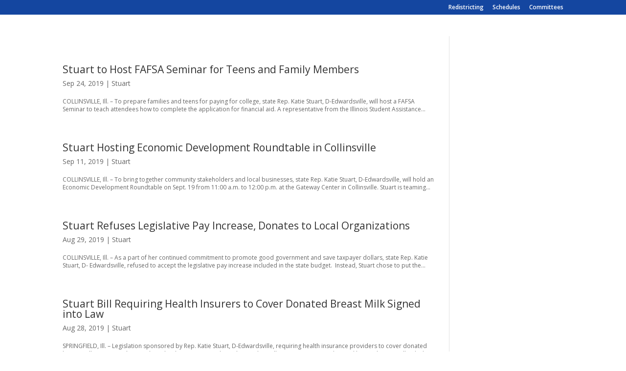

--- FILE ---
content_type: text/css
request_url: https://ilhousedems.com/wp-content/et-cache/global/et-divi-customizer-global.min.css?ver=1768594215
body_size: 2693
content:
body,.et_pb_column_1_2 .et_quote_content blockquote cite,.et_pb_column_1_2 .et_link_content a.et_link_main_url,.et_pb_column_1_3 .et_quote_content blockquote cite,.et_pb_column_3_8 .et_quote_content blockquote cite,.et_pb_column_1_4 .et_quote_content blockquote cite,.et_pb_blog_grid .et_quote_content blockquote cite,.et_pb_column_1_3 .et_link_content a.et_link_main_url,.et_pb_column_3_8 .et_link_content a.et_link_main_url,.et_pb_column_1_4 .et_link_content a.et_link_main_url,.et_pb_blog_grid .et_link_content a.et_link_main_url,body .et_pb_bg_layout_light .et_pb_post p,body .et_pb_bg_layout_dark .et_pb_post p{font-size:12px}.et_pb_slide_content,.et_pb_best_value{font-size:13px}body{line-height:1.4em}#main-header,#main-header .nav li ul,.et-search-form,#main-header .et_mobile_menu{background-color:#14aad2}#main-header .nav li ul{background-color:#ffffff}.nav li ul{border-color:#ffffff}.et_secondary_nav_enabled #page-container #top-header{background-color:#1446a0!important}#et-secondary-nav li ul{background-color:#1446a0}.et_header_style_centered .mobile_nav .select_page,.et_header_style_split .mobile_nav .select_page,.et_nav_text_color_light #top-menu>li>a,.et_nav_text_color_dark #top-menu>li>a,#top-menu a,.et_mobile_menu li a,.et_nav_text_color_light .et_mobile_menu li a,.et_nav_text_color_dark .et_mobile_menu li a,#et_search_icon:before,.et_search_form_container input,span.et_close_search_field:after,#et-top-navigation .et-cart-info{color:#ffffff}.et_search_form_container input::-moz-placeholder{color:#ffffff}.et_search_form_container input::-webkit-input-placeholder{color:#ffffff}.et_search_form_container input:-ms-input-placeholder{color:#ffffff}#top-menu li.current-menu-ancestor>a,#top-menu li.current-menu-item>a,#top-menu li.current_page_item>a{color:#ffffff}#footer-widgets .footer-widget li:before{top:7.2px}#et-footer-nav .bottom-nav li.current-menu-item a{color:#1446a0}#footer-bottom{background-color:#1446a0}#footer-info,#footer-info a{color:#ffffff}#footer-bottom .et-social-icon a{color:#ffffff}@media only screen and (min-width:981px){.et_pb_section{padding:2% 0}.et_pb_fullwidth_section{padding:0}.et_pb_row{padding:0% 0}.et_header_style_left #et-top-navigation,.et_header_style_split #et-top-navigation{padding:15px 0 0 0}.et_header_style_left #et-top-navigation nav>ul>li>a,.et_header_style_split #et-top-navigation nav>ul>li>a{padding-bottom:15px}.et_header_style_split .centered-inline-logo-wrap{width:30px;margin:-30px 0}.et_header_style_split .centered-inline-logo-wrap #logo{max-height:30px}.et_pb_svg_logo.et_header_style_split .centered-inline-logo-wrap #logo{height:30px}.et_header_style_centered #top-menu>li>a{padding-bottom:5px}.et_header_style_slide #et-top-navigation,.et_header_style_fullscreen #et-top-navigation{padding:6px 0 6px 0!important}.et_header_style_centered #main-header .logo_container{height:30px}.et_header_style_centered.et_hide_primary_logo #main-header:not(.et-fixed-header) .logo_container,.et_header_style_centered.et_hide_fixed_logo #main-header.et-fixed-header .logo_container{height:5.4px}.et_fixed_nav #page-container .et-fixed-header#top-header{background-color:#1446a0!important}.et_fixed_nav #page-container .et-fixed-header#top-header #et-secondary-nav li ul{background-color:#1446a0}.et-fixed-header #top-menu a,.et-fixed-header #et_search_icon:before,.et-fixed-header #et_top_search .et-search-form input,.et-fixed-header .et_search_form_container input,.et-fixed-header .et_close_search_field:after,.et-fixed-header #et-top-navigation .et-cart-info{color:#ffffff!important}.et-fixed-header .et_search_form_container input::-moz-placeholder{color:#ffffff!important}.et-fixed-header .et_search_form_container input::-webkit-input-placeholder{color:#ffffff!important}.et-fixed-header .et_search_form_container input:-ms-input-placeholder{color:#ffffff!important}.et-fixed-header #top-menu li.current-menu-ancestor>a,.et-fixed-header #top-menu li.current-menu-item>a,.et-fixed-header #top-menu li.current_page_item>a{color:#ffffff!important}}@media only screen and (min-width:1350px){.et_pb_row{padding:0px 0}.et_pb_section{padding:27px 0}.single.et_pb_pagebuilder_layout.et_full_width_page .et_post_meta_wrapper{padding-top:0px}.et_pb_fullwidth_section{padding:0}}h1,h1.et_pb_contact_main_title,.et_pb_title_container h1{font-size:25px}h2,.product .related h2,.et_pb_column_1_2 .et_quote_content blockquote p{font-size:21px}h3{font-size:18px}h4,.et_pb_circle_counter h3,.et_pb_number_counter h3,.et_pb_column_1_3 .et_pb_post h2,.et_pb_column_1_4 .et_pb_post h2,.et_pb_blog_grid h2,.et_pb_column_1_3 .et_quote_content blockquote p,.et_pb_column_3_8 .et_quote_content blockquote p,.et_pb_column_1_4 .et_quote_content blockquote p,.et_pb_blog_grid .et_quote_content blockquote p,.et_pb_column_1_3 .et_link_content h2,.et_pb_column_3_8 .et_link_content h2,.et_pb_column_1_4 .et_link_content h2,.et_pb_blog_grid .et_link_content h2,.et_pb_column_1_3 .et_audio_content h2,.et_pb_column_3_8 .et_audio_content h2,.et_pb_column_1_4 .et_audio_content h2,.et_pb_blog_grid .et_audio_content h2,.et_pb_column_3_8 .et_pb_audio_module_content h2,.et_pb_column_1_3 .et_pb_audio_module_content h2,.et_pb_gallery_grid .et_pb_gallery_item h3,.et_pb_portfolio_grid .et_pb_portfolio_item h2,.et_pb_filterable_portfolio_grid .et_pb_portfolio_item h2{font-size:15px}h5{font-size:13px}h6{font-size:11px}.et_pb_slide_description .et_pb_slide_title{font-size:38px}.et_pb_gallery_grid .et_pb_gallery_item h3,.et_pb_portfolio_grid .et_pb_portfolio_item h2,.et_pb_filterable_portfolio_grid .et_pb_portfolio_item h2,.et_pb_column_1_4 .et_pb_audio_module_content h2{font-size:13px}.et_pb_posts .et_pb_post .post-meta{font-size:11px}#main-header{background:#14aad2!important}.mobile_menu_bar:before{color:#fff}.et_mobile_menu{border-color:#ffffff!important}.wpcf7-text,.wpcf7-textarea,.wpcf7-captchar{background-color:#eee!important;border:none!important;width:100%!important;-moz-border-radius:0!important;-webkit-border-radius:0!important;border-radius:0!important;font-size:14px;color:#999!important;padding:16px!important;-moz-box-sizing:border-box;-webkit-box-sizing:border-box;box-sizing:border-box}.wpcf7-submit{color:#2EA3F2!important;margin:8px auto 0;cursor:pointer;font-size:20px;font-weight:500;-moz-border-radius:3px;-webkit-border-radius:3px;border-radius:3px;padding:6px 20px;line-height:1.7em;background:transparent;border:2px solid;-webkit-font-smoothing:antialiased;-moz-osx-font-smoothing:grayscale;-moz-transition:all 0.2s;-webkit-transition:all 0.2s;transition:all 0.2s}.wpcf7-submit:hover{background-color:#eee;border-color:#eee;padding:6px 20px!important}#responsive-form{max-width:600px;margin:0 auto;width:100%}.form-row{width:100%}.column-half,.column-full{float:left;position:relative;padding:0.65rem;width:100%;-webkit-box-sizing:border-box;-moz-box-sizing:border-box;box-sizing:border-box}.clearfix:after{content:"";display:table;clear:both}@media only screen and (min-width:48em){.column-half{width:50%}}.et-social-google-plus a.icon:before{content:'e09a'}.et_nav_text_color_dark .et-social-icon a{color:#fff!important}.et_nav_text_color_dark .et-social-icon a:hover{color:#002A5B!important}#top-menu.nav a:hover{color:#1446a0!important}footer-bottom .et-social-facebook a{color:white}#footer-bottom .et-social-twitter a{color:white}#footer-bottom .et-social-facebook a:hover{color:#14aad2!important}#footer-bottom .et-social-twitter a:hover{color:#14aad2!important}#footer-bottom p.cu-footer{color:#fff!important}@media only screen and (min-width:900px){.et_pb_column .et_pb_blog_grid[data-columns]::before{content:'4 .column.size-1of4'!important}.et_pb_column .column.size-1of4{width:18%!important;margin-right:1%}}.et_nav_text_color_dark .et-social-icon a{color:#fff!important}.et_nav_text_color_dark .et-social-icon a:hover{color:#002A5B!important}.et_pb_portfolio_filter_all{display:none}.et_pb_filterable_portfolio .et_pb_portfolio_filters li a:hover{background:#002a5b!important;color:#fff!important}@media (min-width:980px){.et_pb_filterable_portfolio .et_pb_portfolio_item.et_pb_grid_item,.et_pb_filterable_portfolio_grid .et_pb_portfolio_item.et_pb_grid_item.first_in_row{width:13%!important;clear:none!important;margin-right:2%!important}.et_pb_filterable_portfolio .et_pb_portfolio_item.et_pb_grid_item:nth-child(6n+6){margin-right:0%!important}.et_pb_filterable_portfolio .et_pb_portfolio_item.et_pb_grid_item:nth-child(6n+7){clear:both!important;margin-right:2%!important}}.ds-thumbnail-blog .et_pb_post{background-color:#fff;min-height:200px;margin-bottom:25px}.ds-thumbnail-blog .et_pb_post a img{float:left;width:200px;height:200px;object-fit:cover;margin:0 25px 0 0}.ds-thumbnail-blog .et_overlay{width:200px!important;height:200px!important}@media only screen and (max-width:360px){.ds-thumbnail-blog .et_pb_post a img{width:100%;height:200px;object-fit:cover;margin:0 0 5px 0}.ds-thumbnail-blog .et_overlay{width:100%!important;height:200px!important}.ds-thumbnail-blog .et_pb_post h2{margin:10px 10px 10px 10px!important}.ds-thumbnail-blog .et_pb_post p{margin:0 10px}.ds-thumbnail-blog a.more-link{margin:10px 0 10px 10px}.ds-thumbnail-blog .post-content{padding:10px 10px 10px 10px}}.ds-thumbnail-blog .et_pb_post h2{padding:10px 0 10px 0!important}.ds-thumbnail-blog .et_pb_post p{font-size:18px;margin-right:10px}.ds-thumbnail-blog .post-meta{font-size:14px!important}.ds-thumbnail-blog a.more-link{display:inline-block;position:absolute;left:440px;border:1px solid #000;padding:10px!important;color:#000;margin-top:15px;text-transform:uppercase}@media only screen and (max-width:980px){.ds-thumbnail-blog a.more-link{margin:10px 0 10px 0}}.ds-thumbnail-blog a.more-link:hover{border:1px solid #fff;color:#fff;background:#000}.ds-thumbnail-blog a.more-link:after{font-family:'ETmodules';content:"39";color:#000;margin-left:5px;vertical-align:middle}.ds-thumbnail-blog a.more-link:hover:after{color:#fff}.pagination a{background:#fff;color:#000;padding:10px;margin-top:30px!important;-webkit-box-shadow:6px 7px 5px -6px rgba(0,0,0,0.75);-moz-box-shadow:6px 7px 5px -6px rgba(0,0,0,0.75);box-shadow:6px 7px 5px -6px rgba(0,0,0,0.75)}.pagination a:hover{background:#000;color:#fff}body.archive #main-header{display:none}